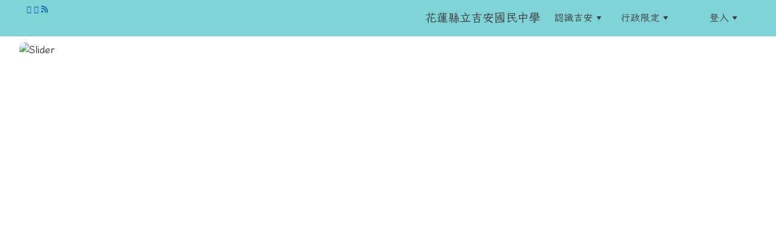

--- FILE ---
content_type: text/html; charset=UTF-8
request_url: https://www.cajh.hlc.edu.tw/modules/tadnews/index.php?nsn=977
body_size: 14219
content:
<!DOCTYPE html>
<html lang="zh-TW">
    <head>
                <!--目前$_SESSION['bootstrap']="5"; -->
        <!--將目前的資料夾名稱，設定為樣板標籤變數 theme_name-->
                
        <!-- theme_id= 6-->
        

                            

        <meta charset="UTF-8">
        <meta name="viewport" content="width=device-width, initial-scale=1.0, shrink-to-fit=no">
        <meta http-equiv="X-UA-Compatible" content="ie=edge">

        
        <meta name="robots" content="index,follow">
        <meta name="keywords" content="有關107學年度教師專業發展進階專業回饋人才及教學輔導教師認證相關事項。">
        <meta name="description" content="		依據教育部108年3月18日臺教師(三)字第1080039066號函辦理。 			旨揭認證作業，請通知擬認證教師，資料繳交期程均自108年4月10日起至6月30日止，並請先於下列網址下載認證資料表格：http://bit.ly/ntnu107app。 			因「教師專業發展支持作業平臺」之培訓認證功能仍有待修正，為不影響教師認證權益，請擬認證之教師至下列網址分別提交資料： 	（一）進階認證：http://bit.ly/ntnu107adv_app。 	（二）教學輔導教師認證：	http://bit.ly/ntnu107tch_app。 	（三）繳件狀態可至：http://bit.ly/tp">
        <meta name="rating" content="general">
        <meta name="author" content="HLC XOOPS Group">
        <meta name="copyright" content="Copyright © 2001-2016">
        <meta name="generator" content="XOOPS">
        <meta property="og:title" content="有關107學年度教師專業發展進階專業回饋人才及教學輔導教師認證相關事項。">
        <meta property="og:type" content="website">


        <meta property="og:site_name" content="花蓮縣立吉安國民中學">
        <meta property="og:description" content="		依據教育部108年3月18日臺教師(三)字第1080039066號函辦理。 			旨揭認證作業，請通知擬認證教師，資料繳交期程均自108年4月10日起至6月30日止，並請先於下列網址下載認證資料表格：http://bit.ly/ntnu107app。 			因「教師專業發展支持作業平臺」之培訓認證功能仍有待修正，為不影響教師認證權益，請擬認證之教師至下列網址分別提交資料： 	（一）進階認證：http://bit.ly/ntnu107adv_app。 	（二）教學輔導教師認證：	http://bit.ly/ntnu107tch_app。 	（三）繳件狀態可至：http://bit.ly/tp">
        <!-- 網站的標題及標語 -->
        <title>花蓮縣立吉安國民中學 - 有關107學年度教師專業發展進階專業回饋人才及教學輔導教師認證相關事項。</title>

                <!-- Rss -->
        <link rel="alternate" type="application/rss+xml" title="RSS" href="https://www.cajh.hlc.edu.tw/backend.php">
        <!-- icon -->
        <link href="https://www.cajh.hlc.edu.tw/favicon.ico" rel="SHORTCUT ICON">
        <!-- Sheet Css -->
        <link rel="stylesheet" type="text/css" media="all" title="Style sheet" href="https://www.cajh.hlc.edu.tw/xoops.css">
        <!-- XOOPS theme Sheet Css -->
        <link rel="stylesheet" type="text/css" media="all" title="Style sheet" href="https://www.cajh.hlc.edu.tw/themes/school2022/css/xoops.css">
        <link href="https://www.cajh.hlc.edu.tw/modules/tadtools/bootstrap5/css/bootstrap.css" rel="stylesheet" media="all">
        <!-- theme_color= bootstrap5 -->

        <!-- SmartMenus core CSS (required) -->
        <link href="https://www.cajh.hlc.edu.tw/modules/tadtools/smartmenus/css/sm-core-css.css" media="all" rel="stylesheet">
        <!-- "sm-blue" menu theme (optional, you can use your own CSS, too) -->
                <!-- Theme Sheet Css -->
        <link rel="stylesheet" type="text/css" media="all" href="https://www.cajh.hlc.edu.tw/themes/school2022/css/style.css">

        <!-- 給模組套用的樣板標籤開始 -->
        <script src="https://www.cajh.hlc.edu.tw/browse.php?Frameworks/jquery/jquery.js" type="text/javascript"></script>
<script src="https://www.cajh.hlc.edu.tw/browse.php?Frameworks/jquery/plugins/jquery.ui.js" type="text/javascript"></script>
<script src="https://www.cajh.hlc.edu.tw/modules/tadtools/jquery/jquery.ui.touch-punch.min.js" type="text/javascript"></script>
<script src="https://www.cajh.hlc.edu.tw/include/xoops.js" type="text/javascript"></script>
<script src="https://www.cajh.hlc.edu.tw/themes/school2022/language/tchinese_utf8/script.js" type="text/javascript"></script>
<script src="https://www.cajh.hlc.edu.tw/modules/tadtools/jquery/jquery-migrate-3.5.2.js" type="text/javascript"></script>
<script src="https://www.cajh.hlc.edu.tw/modules/tadtools/colorbox/jquery.colorbox.js" type="text/javascript"></script>
<script src="https://www.cajh.hlc.edu.tw/modules/tadtools/prism/prism.js" type="text/javascript"></script>
<script src="https://www.cajh.hlc.edu.tw/modules/tadtools/fancyBox/lib/jquery.mousewheel.pack.js" type="text/javascript"></script>
<script src="https://www.cajh.hlc.edu.tw/modules/tadtools/fancyBox/source/jquery.fancybox.js" type="text/javascript"></script>
<script type="text/javascript">
//<![CDATA[

                jQuery(document).ready(function(){
                    $('.fancybox_nsn').fancybox({
                    
                    fitToView : true,
                    width   : '1920',
                    height    : '1080',
                    
                    
                    autoSize  : false,
                    closeClick  : false,
                    openEffect  : 'none',
                    closeEffect : 'none'
                    
                    
                    });
                });
            
//]]></script>
<script type="text/javascript" src="https://www.cajh.hlc.edu.tw/class/textsanitizer/image/image.js"></script>
<script src="https://www.cajh.hlc.edu.tw/modules/tadtools/sweet-alert/sweet-alert.js" type="text/javascript"></script>
<script type="text/javascript">
//<![CDATA[

            function delete_tad_news_func(nsn){
                swal({
                    title: '確定要刪除此資料？',
                    text: '相關資料通通都將會被移除！',
                    type: 'warning',
                    html: '',
                    showCancelButton: true,
                    confirmButtonColor: '#DD6B55',
                    confirmButtonText: '確定刪除！',
                    closeOnConfirm: false ,
                    allowOutsideClick: true
                },
                function(){
                    location.href='/modules/tadnews/index.php?op=delete_tad_news&nsn=' + nsn;
                });
            }
            
//]]></script>
<link rel="stylesheet" href="https://www.cajh.hlc.edu.tw/modules/tadtools/jquery/themes/base/jquery.ui.all.css" type="text/css" />
<link rel="stylesheet" href="https://www.cajh.hlc.edu.tw/language/tchinese_utf8/style.css" type="text/css" />
<link rel="stylesheet" href="https://www.cajh.hlc.edu.tw/modules/tadtools/css/vertical_menu.css" type="text/css" />
<link rel="stylesheet" href="https://www.cajh.hlc.edu.tw/media/font-awesome/css/font-awesome.min.css" type="text/css" />
<link rel="stylesheet" href="https://www.cajh.hlc.edu.tw/modules/tadtools/colorbox/colorbox.css" type="text/css" />
<link rel="stylesheet" href="https://www.cajh.hlc.edu.tw/modules/tadtools/css/xoops.css" type="text/css" />
<link rel="stylesheet" href="https://www.cajh.hlc.edu.tw/modules/tadtools/css/fontawesome6/css/all.min.css" type="text/css" />
<link rel="stylesheet" href="https://www.cajh.hlc.edu.tw/modules/tadtools/prism/prism.css" type="text/css" />
<link rel="stylesheet" href="https://www.cajh.hlc.edu.tw/modules/tadtools/fancyBox/source/jquery.fancybox.css" type="text/css" />
<link rel="stylesheet" href="https://www.cajh.hlc.edu.tw/modules/tadtools/sweet-alert/sweet-alert.css" type="text/css" />
<link rel="stylesheet" href="https://www.cajh.hlc.edu.tw/modules/tadtools/css/xoops.css?t=20250304" type="text/css" />
<link rel="stylesheet" href="https://www.cajh.hlc.edu.tw/modules/tadnews/css/module.css" type="text/css" />
<link rel="stylesheet" href="https://www.cajh.hlc.edu.tw/modules/tadnews/css/module2.css" type="text/css" />
<link rel="stylesheet" href="https://www.cajh.hlc.edu.tw/modules/tadtools/css/iconize.css" type="text/css" />


        <!-- 給模組套用的樣板標籤結束 -->

        <!-- 局部套用的樣式，如果有載入完整樣式 theme_css.tpl 那就不需要這一部份 -->
        <!--導覽工具列、區塊標題CSS設定開始-->
<style type="text/css">
    body {
        color: #202020;
        background-color: #ffffff;
                background-position: left top;
        background-repeat: repeat;
        background-attachment: scroll;
        background-size: auto;
        font-size: 1rem;
        font-family: Iansui;    }

    a {
        color:#005ca8;
        font-family: Iansui;    }

    a:hover {
        color:#a40019;
    }
    #nav-container, #nav-wrapper {
                    /* position: relative; */
                z-index: 11;
                                    background: #f3f3f3;
                        }

    #xoops_theme_nav {
                    background-color: tranparent;
            }

    /* theme_css_blocks.tpl */
        .leftBlock .blockTitle{
        font-size: 1.1rem;        color: #ffffff;        background-color: #98e0e2;                        text-indent: 9px;            }

    .leftBlock a.block_config,
    .leftBlock a.tad_block_config{
        float: right;
        position: relative;
        z-index: 1;
    }

        .leftBlock{
        position: relative;
background: #f5f5f5;
overflow: hidden;
margin: 15px 0px 15px;
border-radius: 4px;
    }
    
        .leftBlock .blockTitle{
        border-bottom: 2px solid #7cb6b7;
padding: 8px 15px;
text-shadow: 0px 1px #0d4e5c, 1px 0px #0d4e5c, -1px 0px #0d4e5c, 0px -1px #0d4e5c, -1px -1px #0d4e5c, 1px 1px #0d4e5c, 1px -1px #0d4e5c, -1px 1px #0d4e5c;
    }
    
        .leftBlock .blockContent{
        padding: 15px;
    }
    
    .rightBlock .blockTitle{
        font-size: 1.1rem;        color: #ffffff;        background-color: #98e0e2;                        text-indent: 9px;            }

    .rightBlock a.block_config,
    .rightBlock a.tad_block_config{
        float: right;
        position: relative;
        z-index: 1;
    }

        .rightBlock{
        position: relative;
background: #f5f5f5;
overflow: hidden;
margin: 15px 0px 15px;
border-radius: 4px;
    }
    
        .rightBlock .blockTitle{
        border-bottom: 2px solid #7cb6b7;
padding: 8px 15px;
text-shadow: 0px 1px #0d4e5c, 1px 0px #0d4e5c, -1px 0px #0d4e5c, 0px -1px #0d4e5c, -1px -1px #0d4e5c, 1px 1px #0d4e5c, 1px -1px #0d4e5c, -1px 1px #0d4e5c;
    }
    
        .rightBlock .blockContent{
        padding: 15px;
    }
    
    .centerBlock .blockTitle{
        font-size: 1.1rem;        color: #ffffff;        background-color: #98e0e2;                        text-indent: 9px;            }

    .centerBlock a.block_config,
    .centerBlock a.tad_block_config{
        float: right;
        position: relative;
        z-index: 1;
    }

        .centerBlock{
        position: relative;
background: #f5f5f5;
overflow: hidden;
margin: 15px 0px 15px;
border-radius: 4px;
    }
    
        .centerBlock .blockTitle{
        border-bottom: 2px solid #7cb6b7;
padding: 8px 15px;
text-shadow: 0px 1px #0d4e5c, 1px 0px #0d4e5c, -1px 0px #0d4e5c, 0px -1px #0d4e5c, -1px -1px #0d4e5c, 1px 1px #0d4e5c, 1px -1px #0d4e5c, -1px 1px #0d4e5c;
    }
    
        .centerBlock .blockContent{
        padding: 15px;
    }
    
    .centerLeftBlock .blockTitle{
        font-size: 1.1rem;        color: #ffffff;        background-color: #98e0e2;                        text-indent: 9px;            }

    .centerLeftBlock a.block_config,
    .centerLeftBlock a.tad_block_config{
        float: right;
        position: relative;
        z-index: 1;
    }

        .centerLeftBlock{
        position: relative;
background: #f5f5f5;
overflow: hidden;
margin: 15px 0px 15px;
border-radius: 4px;
    }
    
        .centerLeftBlock .blockTitle{
        border-bottom: 2px solid #7cb6b7;
padding: 8px 15px;
text-shadow: 0px 1px #0d4e5c, 1px 0px #0d4e5c, -1px 0px #0d4e5c, 0px -1px #0d4e5c, -1px -1px #0d4e5c, 1px 1px #0d4e5c, 1px -1px #0d4e5c, -1px 1px #0d4e5c;
    }
    
        .centerLeftBlock .blockContent{
        padding: 15px;
    }
    
    .centerRightBlock .blockTitle{
        font-size: 1.1rem;        color: #ffffff;        background-color: #98e0e2;                        text-indent: 9px;            }

    .centerRightBlock a.block_config,
    .centerRightBlock a.tad_block_config{
        float: right;
        position: relative;
        z-index: 1;
    }

        .centerRightBlock{
        position: relative;
background: #f5f5f5;
overflow: hidden;
margin: 15px 0px 15px;
border-radius: 4px;
    }
    
        .centerRightBlock .blockTitle{
        border-bottom: 2px solid #7cb6b7;
padding: 8px 15px;
text-shadow: 0px 1px #0d4e5c, 1px 0px #0d4e5c, -1px 0px #0d4e5c, 0px -1px #0d4e5c, -1px -1px #0d4e5c, 1px 1px #0d4e5c, 1px -1px #0d4e5c, -1px 1px #0d4e5c;
    }
    
        .centerRightBlock .blockContent{
        padding: 15px;
    }
    
    .centerBottomBlock .blockTitle{
        font-size: 1.1rem;        color: #ffffff;        background-color: #98e0e2;                        text-indent: 9px;            }

    .centerBottomBlock a.block_config,
    .centerBottomBlock a.tad_block_config{
        float: right;
        position: relative;
        z-index: 1;
    }

        .centerBottomBlock{
        position: relative;
background: #f5f5f5;
overflow: hidden;
margin: 15px 0px 15px;
border-radius: 4px;
    }
    
        .centerBottomBlock .blockTitle{
        border-bottom: 2px solid #7cb6b7;
padding: 8px 15px;
text-shadow: 0px 1px #0d4e5c, 1px 0px #0d4e5c, -1px 0px #0d4e5c, 0px -1px #0d4e5c, -1px -1px #0d4e5c, 1px 1px #0d4e5c, 1px -1px #0d4e5c, -1px 1px #0d4e5c;
    }
    
        .centerBottomBlock .blockContent{
        padding: 15px;
    }
    
    .centerBottomLeftBlock .blockTitle{
        font-size: 1.1rem;        color: #ffffff;        background-color: #98e0e2;                        text-indent: 9px;            }

    .centerBottomLeftBlock a.block_config,
    .centerBottomLeftBlock a.tad_block_config{
        float: right;
        position: relative;
        z-index: 1;
    }

        .centerBottomLeftBlock{
        position: relative;
background: #f5f5f5;
overflow: hidden;
margin: 15px 0px 15px;
border-radius: 4px;
    }
    
        .centerBottomLeftBlock .blockTitle{
        border-bottom: 2px solid #7cb6b7;
padding: 8px 15px;
text-shadow: 0px 1px #0d4e5c, 1px 0px #0d4e5c, -1px 0px #0d4e5c, 0px -1px #0d4e5c, -1px -1px #0d4e5c, 1px 1px #0d4e5c, 1px -1px #0d4e5c, -1px 1px #0d4e5c;
    }
    
        .centerBottomLeftBlock .blockContent{
        padding: 15px;
    }
    
    .centerBottomRightBlock .blockTitle{
        font-size: 1.1rem;        color: #ffffff;        background-color: #98e0e2;                        text-indent: 9px;            }

    .centerBottomRightBlock a.block_config,
    .centerBottomRightBlock a.tad_block_config{
        float: right;
        position: relative;
        z-index: 1;
    }

        .centerBottomRightBlock{
        position: relative;
background: #f5f5f5;
overflow: hidden;
margin: 15px 0px 15px;
border-radius: 4px;
    }
    
        .centerBottomRightBlock .blockTitle{
        border-bottom: 2px solid #7cb6b7;
padding: 8px 15px;
text-shadow: 0px 1px #0d4e5c, 1px 0px #0d4e5c, -1px 0px #0d4e5c, 0px -1px #0d4e5c, -1px -1px #0d4e5c, 1px 1px #0d4e5c, 1px -1px #0d4e5c, -1px 1px #0d4e5c;
    }
    
        .centerBottomRightBlock .blockContent{
        padding: 15px;
    }
    
    .footerCenterBlock .blockTitle{
        font-size: 1.1rem;        color: #ffffff;        background-color: #98e0e2;                        text-indent: 9px;            }

    .footerCenterBlock a.block_config,
    .footerCenterBlock a.tad_block_config{
        float: right;
        position: relative;
        z-index: 1;
    }

    
    
    
    .footerLeftBlock .blockTitle{
        font-size: 1.1rem;        color: #ffffff;        background-color: #98e0e2;                        text-indent: 9px;            }

    .footerLeftBlock a.block_config,
    .footerLeftBlock a.tad_block_config{
        float: right;
        position: relative;
        z-index: 1;
    }

    
    
    
    .footerRightBlock .blockTitle{
        font-size: 1.1rem;        color: #ffffff;        background-color: #98e0e2;                        text-indent: 9px;            }

    .footerRightBlock a.block_config,
    .footerRightBlock a.tad_block_config{
        float: right;
        position: relative;
        z-index: 1;
    }

    
    
    

    /* theme_css_navbar.tpl */
    .sm-mint {
  border-top: 2px solid #ecfdff;
  border-bottom: 2px solid #ecfdff;
  background: transparent;
}
.sm-mint a, .sm-mint a:hover, .sm-mint a:focus, .sm-mint a:active {
  padding: 15px 12px;
  /* make room for the toggle button (sub indicator) */
  padding-right: 58px;
  color: #3b3b3b;
  font-family: Iansui, ;
  font-size: 1rem;
  font-weight: normal;
  line-height: 17px;
  text-decoration: none;
}
.sm-mint a.current {
  font-weight: bold;
}
.sm-mint a.disabled {
  color: #cccccc;
}
.sm-mint a .sub-arrow {
  position: absolute;
  top: 50%;
  margin-top: -17px;
  left: auto;
  right: 4px;
  width: 34px;
  height: 34px;
  overflow: hidden;
  font: bold 0.875rem/2.125rem monospace !important;
  text-align: center;
  text-shadow: none;
  background: #ecfdffaa;
  color:#3b3b3b;
  border-radius: 4px;
}
.sm-mint a .sub-arrow::before {
  content: '+';
}
.sm-mint a.highlighted .sub-arrow::before {
  content: '-';
}
.sm-mint li {
  border-top: 1px solid #3b3b3b22;
}
.sm-mint > li:first-child {
  border-top: 0;
}
.sm-mint ul {
  background: #ecfdff88;
}

.sm-mint ul a,
.sm-mint ul ul a,
.sm-mint ul ul ul a,
.sm-mint ul ul ul ul a,
.sm-mint ul ul ul ul ul a{
  color: #3b3b3b;
  font-size: 1rem;
  border-left: 8px solid transparent;
}

.sm-mint ul a:hover,
.sm-mint ul a:focus,
.sm-mint ul a:active,
.sm-mint ul ul a:hover,
.sm-mint ul ul a:focus,
.sm-mint ul ul a:active,
.sm-mint ul ul ul a:hover,
.sm-mint ul ul ul a:focus,
.sm-mint ul ul ul a:active,
.sm-mint ul ul ul ul a:hover,
.sm-mint ul ul ul ul a:focus,
.sm-mint ul ul ul ul a:active,
.sm-mint ul ul ul ul ul a:hover,
.sm-mint ul ul ul ul ul a:focus,
.sm-mint ul ul ul ul ul a:active  {
    background: #ecfdffaa;
    color: #3b3b3b;
}

@media (min-width: 768px) {
  /* Switch to desktop layout
  -----------------------------------------------
     These transform the menu tree from
     collapsible to desktop (navbar + dropdowns)
  -----------------------------------------------*/
  /* start... (it's not recommended editing these rules) */
  .sm-mint ul {
    position: absolute;
    width: 12em;
    z-index: 250;
  }

  .sm-mint li {
    float: left;
  }

  .sm-mint.sm-rtl li {
    float: right;
  }

  .sm-mint ul li, .sm-mint.sm-rtl ul li, .sm-mint.sm-vertical li {
    float: none;
  }

  .sm-mint a {
    white-space: nowrap;
  }

  .sm-mint ul a, .sm-mint.sm-vertical a {
    white-space: normal;
  }

  .sm-mint .sm-nowrap > li > a, .sm-mint .sm-nowrap > li > :not(ul) a {
    white-space: nowrap;
  }

  /* ...end */
  .sm-mint {
    border-top: 0;
    background: transparent;
  }
  .sm-mint a, .sm-mint a:hover, .sm-mint a:focus, .sm-mint a:active, .sm-mint a.highlighted {
    padding: 15px 12px;
    color: #3b3b3b;
    border-radius: 4px 4px 0 0;
    border-radius: 0;
  }
  .sm-mint a:hover, .sm-mint a:focus, .sm-mint a:active {
    background: #ecfdffaa;
    color: #3b3b3b;
  }

  .sm-mint a.highlighted {
    background: #ecfdff;
    color: #3b3b3b;
    box-shadow: 0 4px 3px rgba(0, 0, 0, 0.25);
  }


  .sm-mint a.disabled {
    background: transparent;
    color: #cccccc;
    box-shadow: none;
  }
  .sm-mint a.has-submenu {
    padding-right: 34px;
  }

  .sm-mint a .sub-arrow {
    top: 50%;
    margin-top: -3px;
    right: 20px;
    width: 0;
    height: 0;
    border-width: 6px 4.02px 0 4.02px;
    border-style: solid dashed dashed dashed;
    border-color: #3b3b3b transparent transparent transparent;
    background: transparent;
    border-radius: 0;
  }
  .sm-mint a:hover .sub-arrow, .sm-mint a:focus .sub-arrow, .sm-mint a:active .sub-arrow {
    border-color: #3b3b3b transparent transparent transparent;
  }
  .sm-mint a.highlighted .sub-arrow {
    border-color: #3b3b3b transparent transparent transparent;
  }
  .sm-mint a.disabled .sub-arrow {
    border-color: #3b3b3b transparent transparent transparent;
  }
  .sm-mint a .sub-arrow::before {
    display: none;
  }
  .sm-mint li {
    border-top: 0;
  }
  .sm-mint ul {
    border: 0;
    padding: 8px 0;
    background: #ecfdff;
    border-radius: 0 4px 4px 4px;
    box-shadow: 0 4px 3px rgba(0, 0, 0, 0.25);
  }
  .sm-mint ul ul {
    border-radius: 4px;
  }

  .sm-mint ul a, .sm-mint ul a:hover, .sm-mint ul a:focus, .sm-mint ul a:active, .sm-mint ul a.highlighted {
        padding: 12px 20px;
        border-radius: 0;
        border-bottom: 1px solid #00000011;
      }

  .sm-mint ul li:last-child a{
    border-bottom: none;
          padding: 12px 20px 6px;
      }

  .sm-mint ul a:hover, .sm-mint ul a:focus, .sm-mint ul a:active, .sm-mint ul a.highlighted {
    background: #ecfdffaa;
    color: #3b3b3b;
    box-shadow: none;
  }
  .sm-mint ul a.disabled {
    background: transparent;
    color: #b3b3b3;
  }

  .sm-mint ul a.has-submenu {
    padding-right: 20px;
  }

  .sm-mint ul a .sub-arrow {
    right: 10px;
    margin-top: -4.02px;
    border-width: 4.02px 0 4.02px 6px;
    border-style: dashed dashed dashed solid;
    border-color: transparent transparent transparent #3b3b3b;
  }

  .sm-mint ul a:hover .sub-arrow, .sm-mint ul a:focus .sub-arrow, .sm-mint ul a:active .sub-arrow, .sm-mint ul a.highlighted .sub-arrow {
    border-color: transparent transparent transparent #3b3b3b;
  }

  .sm-mint ul a.disabled .sub-arrow {
    border-color: transparent transparent transparent #3b3b3b;
  }
  .sm-mint .scroll-up,
  .sm-mint .scroll-down {
    position: absolute;
    display: none;
    visibility: hidden;
    overflow: hidden;
    background: #ecfdff;
    height: 20px;
  }
  .sm-mint .scroll-up-arrow,
  .sm-mint .scroll-down-arrow {
    position: absolute;
    top: 6px;
    left: 50%;
    margin-left: -8px;
    width: 0;
    height: 0;
    overflow: hidden;
    border-width: 0 6px 8px 6px;
    border-style: dashed dashed solid dashed;
    border-color: transparent transparent #3b3b3b transparent;
  }


  .sm-mint .scroll-down-arrow {
    border-width: 8px 6px 0 6px;
    border-style: solid dashed dashed dashed;
    border-color: #3b3b3b transparent transparent transparent;
  }
  .sm-mint.sm-rtl a.has-submenu {
    padding-right: 20px;
    padding-left: 34px;
  }
  .sm-mint.sm-rtl a .sub-arrow {
    right: auto;
    left: 20px;
  }
  .sm-mint.sm-rtl.sm-vertical {
    border-right: 0;
    border-left: 2px solid #ecfdffaa;
  }
  .sm-mint.sm-rtl.sm-vertical a {
    border-radius: 0 4px 4px 0;
  }
  .sm-mint.sm-rtl.sm-vertical a.has-submenu {
    padding: 10px 20px;
  }
  .sm-mint.sm-rtl.sm-vertical a .sub-arrow {
    right: auto;
    left: 10px;
    border-width: 4.02px 6px 4.02px 0;
    border-style: dashed solid dashed dashed;
    border-color: transparent #3b3b3b transparent transparent;
  }
  .sm-mint.sm-rtl.sm-vertical a:hover .sub-arrow, .sm-mint.sm-rtl.sm-vertical a:focus .sub-arrow, .sm-mint.sm-rtl.sm-vertical a:active .sub-arrow, .sm-mint.sm-rtl.sm-vertical a.highlighted .sub-arrow {
    border-color: transparent #3b3b3b transparent transparent;
  }
  .sm-mint.sm-rtl.sm-vertical a.disabled .sub-arrow {
    border-color: transparent #3b3b3b transparent transparent;
  }
  .sm-mint.sm-rtl ul {
    border-radius: 4px 0 4px 4px;
  }
  .sm-mint.sm-rtl ul a {
    border-radius: 0 !important;
  }
  .sm-mint.sm-rtl ul a.has-submenu {
    padding: 10px 20px !important;
  }
  .sm-mint.sm-rtl ul a .sub-arrow {
    right: auto;
    left: 10px;
    border-width: 4.02px 6px 4.02px 0;
    border-style: dashed solid dashed dashed;
    border-color: transparent #3b3b3b transparent transparent;
  }
  .sm-mint.sm-rtl ul a:hover .sub-arrow, .sm-mint.sm-rtl ul a:focus .sub-arrow, .sm-mint.sm-rtl ul a:active .sub-arrow, .sm-mint.sm-rtl ul a.highlighted .sub-arrow {
    border-color: transparent #3b3b3b transparent transparent;
  }
  .sm-mint.sm-rtl ul a.disabled .sub-arrow {
    border-color: transparent #3b3b3b transparent transparent;
  }
  .sm-mint.sm-vertical {
    border-bottom: 0;
    border-right: 2px solid #ecfdffaa;
  }
  .sm-mint.sm-vertical a {
    padding: 10px 20px;
    border-radius: 4px 0 0 4px;
  }
  .sm-mint.sm-vertical a:hover, .sm-mint.sm-vertical a:focus, .sm-mint.sm-vertical a:active, .sm-mint.sm-vertical a.highlighted {
    background: #ecfdffaa;
    color: #3b3b3b;
    box-shadow: none;
  }
  .sm-mint.sm-vertical a.disabled {
    background: transparent;
    color: #cccccc;
  }
  .sm-mint.sm-vertical a .sub-arrow {
    right: 10px;
    margin-top: -4.02px;
    border-width: 4.02px 0 4.02px 6px;
    border-style: dashed dashed dashed solid;
    border-color: transparent transparent transparent #3b3b3b;
  }
  .sm-mint.sm-vertical a:hover .sub-arrow, .sm-mint.sm-vertical a:focus .sub-arrow, .sm-mint.sm-vertical a:active .sub-arrow, .sm-mint.sm-vertical a.highlighted .sub-arrow {
    border-color: transparent transparent transparent #3b3b3b;
  }
  .sm-mint.sm-vertical a.disabled .sub-arrow {
    border-color: transparent transparent transparent #3b3b3b;
  }
  .sm-mint.sm-vertical ul {
    border-radius: 4px !important;
  }
  .sm-mint.sm-vertical ul a {
    padding: 10px 20px;
  }
}

/*# sourceMappingURL=sm-mint.css.map */

#main-nav {
    border: none;
    position: relative;
    min-height: 3rem;
    }

/* Complete navbar .sm-mint */


.nav-brand {
  float: left;
  margin: 0;
}

.nav-brand a {
  display: block;
    padding: 11px 11px 11px 20px;
    color: #3b3b3b;
  font-size: 1.2rem;
  font-weight: normal;
  text-decoration: none;
}

#main-menu {
  clear: both;
  border-bottom: 0;
}

@media (min-width: 768px) {
  #main-menu {
    clear: none;
  }
}

/* Mobile menu toggle button */

.main-menu-btn {
  float: right;
  margin: 5px 10px;
  position: relative;
  display: inline-block;
  width: 29px;
  height: 29px;
  text-indent: 29px;
  white-space: nowrap;
  overflow: hidden;
  cursor: pointer;
  -webkit-tap-highlight-color: rgba(0, 0, 0, 0);
}

/* hamburger icon */

.main-menu-btn-icon,
.main-menu-btn-icon:before,
.main-menu-btn-icon:after {
  position: absolute;
  top: 50%;
  left: 2px;
  height: 2px;
  width: 24px;
  background: #3b3b3b;
  -webkit-transition: all 0.25s;
  transition: all 0.25s;
}

.main-menu-btn-icon:before {
  content: '';
  top: -7px;
  left: 0;
}

.main-menu-btn-icon:after {
  content: '';
  top: 7px;
  left: 0;
}

/* x icon */

#main-menu-state:checked ~ .main-menu-btn .main-menu-btn-icon {
  height: 0;
  background: transparent;
}

#main-menu-state:checked ~ .main-menu-btn .main-menu-btn-icon:before {
  top: 0;
  -webkit-transform: rotate(-45deg);
  transform: rotate(-45deg);
}

#main-menu-state:checked ~ .main-menu-btn .main-menu-btn-icon:after {
  top: 0;
  -webkit-transform: rotate(45deg);
  transform: rotate(45deg);
}

/* hide menu state checkbox (keep it visible to screen readers) */

#main-menu-state {
  position: absolute;
  width: 1px;
  height: 1px;
  margin: -1px;
  border: 0;
  padding: 0;
  overflow: hidden;
  clip: rect(1px, 1px, 1px, 1px);
}

/* hide the menu in mobile view */

#main-menu-state:not(:checked) ~ #main-menu {
  display: none;
}

#main-menu-state:checked ~ #main-menu {
  display: block;
}

@media (min-width: 768px) {
  /* hide the button in desktop view */
  .main-menu-btn {
    position: absolute;
    top: -99999px;
  }
  /* always show the menu in desktop view */
  #main-menu-state:not(:checked) ~ #main-menu {
    display: block;
  }
}

</style>
<!--導覽工具列、區塊標題CSS設定 by hc-->
        <style type="text/css">
            
#xoops_theme_left_zone{
    background-color:transparent;
    padding: 0px 14px;
}
#xoops_theme_center_zone{
    background-color:transparent;
    padding: 0px 14px;
}
#xoops_theme_right_zone {
    background-color:transparent;
    padding: 0px 14px;
}            #page-wrapper,
#top-wrapper,#top-display,
#logo-wrapper,#logo-display,
#nav-wrapper,#nav-display,
#slide-wrapper,#slide-display,
#base-wrapper,#base-display,
#footer-wrapper,#footer-display,
#bottom-wrapper,#bottom-display
{
    max-width: 100%;
}

#page-wrapper{
    position: relative;
    padding: 0px;
    margin: auto;
                
        background: #ffffff ;    margin-top: 30px;    margin-bottom: 60px;        
            

        padding: 10px;}

#page-display{
            margin: 0px auto;
                    }

#page-display>div{
    padding: 0px;
    margin: 0px;
}


@media (min-width: 768px) {
    #page-wrapper{
            }
}


@media (max-width: 768px) {
    #page-wrapper, #page-display{
        max-width: 100%;
    }

    #page-wrapper{
        padding: 0px;
        margin: 0px;
    }
}

#top-wrapper{
    position: relative;
    padding: 0px;
    margin: auto;
                
    z-index: 11;    background: #80d3d6 ;    margin-top: 0px;    margin-bottom: 0px;        
            

        font-size: 0.8rem;}

#top-display{
            max-width:95%;
            margin: 0px auto;
    padding: 6px 0px;        background-color: #80d3d6;    min-height: 50px;    }

#top-display>div{
    padding: 0px;
    margin: 0px;
}

    #top-wrapper,
    #top-display,
    #top-display img {
        border-radius: 0px;
    }

@media (min-width: 768px) {
    #top-wrapper{
            }
}


@media (max-width: 768px) {
    #top-wrapper, #top-display{
        max-width: 100%;
    }

    #page-wrapper{
        padding: 0px;
        margin: 0px;
    }
}

#logo-wrapper{
    position: relative;
    padding: 0px;
    margin: auto;
                        max-width:95%;
            
        background: transparent ;    margin-top: 0px;    margin-bottom: 0px;        
            

        }

#logo-display{
            margin: 0px auto;
    padding: 10px;        background-color: transparent;        }

#logo-display>div{
    padding: 0px;
    margin: 0px;
}


@media (min-width: 768px) {
    #logo-wrapper{
            }
}


@media (max-width: 768px) {
    #logo-wrapper, #logo-display{
        max-width: 100%;
    }

    #page-wrapper{
        padding: 0px;
        margin: 0px;
    }
}
#logo-wrapper{
    }

#nav-wrapper{
    position: relative;
    padding: 0px;
    margin: auto;
                
        background: transparent ;    margin-top: 0px;    margin-bottom: 0px;        
            

        }

#nav-display{
            max-width:95%;
            margin: 0px auto;
    padding: 0px;                }

#nav-display>div{
    padding: 0px;
    margin: 0px;
}

    #nav-wrapper,
    #nav-display,
    #nav-display img {
        border-radius: 0px;
    }

@media (min-width: 768px) {
    #nav-wrapper{
            }
}


@media (max-width: 768px) {
    #nav-wrapper, #nav-display{
        max-width: 100%;
    }

    #page-wrapper{
        padding: 0px;
        margin: 0px;
    }
}                        #nav-display {
            background: #f3f3f3 ;
        }
        #nav-wrapper{
            background: transparent ;
        }
    
#main-menu li {
    color:#3b3b3b;
}

#slide-wrapper{
    position: relative;
    padding: 0px;
    margin: auto;
                        max-width:95%;
            
        background: transparent ;    margin-top: 10px;    margin-bottom: 0px;        
            

        }

#slide-display{
            margin: 0px auto;
    padding: 0px;        background-color: transparent;        }

#slide-display>div{
    padding: 0px;
    margin: 0px;
}

    #slide-wrapper,
    #slide-display,
    #slide-display img {
        border-radius: 10px;
    }

@media (min-width: 768px) {
    #slide-wrapper{
            }
}


@media (max-width: 768px) {
    #slide-wrapper, #slide-display{
        max-width: 100%;
    }

    #page-wrapper{
        padding: 0px;
        margin: 0px;
    }
}

#middle-wrapper{
    position: relative;
    padding: 0px;
    margin: auto;
                
        background: transparent ;    margin-top: 0px;    margin-bottom: 0px;        
            

        }

#middle-display{
            max-width:95%;
            margin: 0px auto;
    padding: 10px;        background-color: transparent;        }

#middle-display>div{
    padding: 0px;
    margin: 0px;
}

    #middle-wrapper,
    #middle-display,
    #middle-display img {
        border-radius: 0px;
    }

@media (min-width: 768px) {
    #middle-wrapper{
            }
}


@media (max-width: 768px) {
    #middle-wrapper, #middle-display{
        max-width: 100%;
    }

    #page-wrapper{
        padding: 0px;
        margin: 0px;
    }
}
#content-wrapper{
    position: relative;
    padding: 0px;
    margin: auto;
                        max-width:95%;
            
        background: #ffffff ;    margin-top: 0px;    margin-bottom: 0px;        
            

        }

#content-display{
            margin: 0px auto;
    padding: 0px;                color: #202020;}

#content-display>div{
    padding: 0px;
    margin: 0px;
}

    #content-wrapper,
    #content-display,
    #content-display img {
        border-radius: 0px;
    }

@media (min-width: 768px) {
    #content-wrapper{
            }
}


@media (max-width: 768px) {
    #content-wrapper, #content-display{
        max-width: 100%;
    }

    #page-wrapper{
        padding: 0px;
        margin: 0px;
    }
}


#footer-wrapper{
    position: relative;
    padding: 0px;
    margin: auto;
                
        background: #f6f6f6 ;    margin-top: 0px;    margin-bottom: 0px;        
            

        }

#footer-display{
            max-width:95%;
            margin: 0px auto;
    padding: 60px 30px;        background-color: #f6f6f6;    min-height: 200px;    color: #555555;}

#footer-display>div{
    padding: 0px;
    margin: 0px;
}

    #footer-wrapper,
    #footer-display,
    #footer-display img {
        border-radius: 0px;
    }

@media (min-width: 768px) {
    #footer-wrapper{
            }
}


@media (max-width: 768px) {
    #footer-wrapper, #footer-display{
        max-width: 100%;
    }

    #page-wrapper{
        padding: 0px;
        margin: 0px;
    }
}    #footer-display a,
    #footer-display a:hover,
    #footer-display a:active ,
    #footer-display a:visited {
        color:#555555;
    }


#bottom-wrapper{
    position: relative;
    padding: 0px;
    margin: auto;
                
        background: #585858 ;    margin-top: 0px;    margin-bottom: 0px;        
            

        }

#bottom-display{
            max-width:95%;
            margin: 0px auto;
    padding: 10px;        background-color: #585858;    min-height: 40px;    color: #ffffff;}

#bottom-display>div{
    padding: 0px;
    margin: 0px;
}

    #bottom-wrapper,
    #bottom-display,
    #bottom-display img {
        border-radius: 0px;
    }

@media (min-width: 768px) {
    #bottom-wrapper{
            }
}


@media (max-width: 768px) {
    #bottom-wrapper, #bottom-display{
        max-width: 100%;
    }

    #page-wrapper{
        padding: 0px;
        margin: 0px;
    }
}    #bottom-display a,
    #bottom-display a:hover,
    #bottom-display a:active ,
    #bottom-display a:visited {
        color:#ffffff;
    }

@media (min-width: 768px) {
    #page-wrapper{
        max-width: 95%;
    }
}        </style>

        <!-- 載入bootstrap -->
                <!--Bootstrap js-->
        <script src="https://www.cajh.hlc.edu.tw/modules/tadtools/bootstrap5/js/bootstrap.bundle.js"></script>

        <!-- SmartMenus jQuery plugin -->
        <script type="text/javascript" src="https://www.cajh.hlc.edu.tw/modules/tadtools/smartmenus/jquery.smartmenus.js"></script>


        <script type="text/javascript">
            // SmartMenus init
            $(function() {
                $('#main-menu').smartmenus({
                    hideTimeout: 0,      // 滑鼠移開不延遲關閉
                                            showOnClick: false,
                        noMouseOver: false,// 滑鼠移過開啟
                                        hideOnClick: true, // 點擊外部時關閉
                                        bottomToTopSubMenus: false
                                    });

            // SmartMenus mob
                var $mainMenuState = $('#main-menu-state');
                if ($mainMenuState.length) {
                    // animate mobile menu
                    $mainMenuState.change(function(e) {
                        var $menu = $('#main-menu');
                        if (this.checked) {
                            $menu.hide().slideDown(250, function() { $menu.css('display', ''); });
                        } else {
                            $menu.show().slideUp(250, function() { $menu.css('display', ''); });
                        }
                    });
                    // hide mobile menu beforeunload
                    $(window).bind('beforeunload unload', function() {
                        if ($mainMenuState[0].checked) {
                            $mainMenuState[0].click();
                        }
                    });
                }
            });
        </script>    </head>

    <body >

        <!-- 導覽列區域 -->
        
        
                







    <div id="top-wrapper">
        <div id="top-display">
            <div style="font-size: 0.8rem;" class="row">
                                                    <div class="col-xl-4 text-xl-start">
                        
                                                                                                                            
                    <div class="d-inline-block">                     <a href="https://www.facebook.com/people/%E5%90%89%E5%AE%89%E5%9C%8B%E4%B8%AD/100063798670706/" target="_blank" class="sidark"><i class="fa fa-facebook" data-bs-toggle="tooltip" title="學校粉專"></i></a>
                        <a href="https://www.youtube.com" target="_blank" class="sidark"><i class="fa fa-youtube" data-bs-toggle="tooltip" title="學校頻道"></i></a>
                        <a href="/modules/tadnews/rss.php" target="_self" class="sidark"><i class="fa fa-rss" data-bs-toggle="tooltip" title="RSS文摘"></i></a>
    
<script language="JavaScript" type="text/javascript">
    $(document).ready(function(){
                    $('[data-bs-toggle="tooltip"]').tooltip();
            });
</script></div>
    
    
    
    
    
    
                        </div>
                
                
                                    <div class="col-xl-8 text-xl-end">
                                                                                                                                                    
    
    
    
    
    
    
            <div class="d-xl-inline-block" style="">
            <script type="title/javascript" src="https://www.cajh.hlc.edu.tw/modules/tadtools/smartmenus/jquery.smartmenus.min.js"></script>

<script>
    function tad_themes_popup(URL) {
        $.colorbox({iframe:true, width:"80%", height:"90%",href : URL});
    }
</script>

<!-- not-use -->
<nav role="navigation" id="main-nav">

    <!-- Mobile menu toggle button (hamburger/x icon) -->
    <input id="main-menu-state" type="checkbox" />
    <label class="main-menu-btn" for="main-menu-state">
    <span class="main-menu-btn-icon"></span> Toggle main menu visibility
    </label>


                        <h2 class="nav-brand">
                <a class="navbar-brand" href="https://www.cajh.hlc.edu.tw/index.php" style="color:#3b3b3b">花蓮縣立吉安國民中學</a>
            </h2>
            

    <ul id="main-menu" class="sm sm-mint d-md-flex flex-md-wrap">
                                    <li>
        <a href="https://www.cajh.hlc.edu.tw/modules/tadnews/page.php?ncsn=28" target="_self"> 認識吉安</a>
                                    <ul>
                    <li>

                <a href="https://www.cajh.hlc.edu.tw/modules/tadnews/page.php?ncsn=28&nsn=3294" target="_self" title="學校簡介"> 學校簡介</a>
                            </li>
                    <li>

                <a href="https://www.cajh.hlc.edu.tw/modules/tadnews/page.php?ncsn=21" target="_self" title="行政單位"> 行政單位</a>
                                                            <ul>
                    <li>

                <a href="https://www.cajh.hlc.edu.tw/modules/tadnews/page.php?ncsn=21&nsn=7371" target="_self" title="114年2月26行政會報"> 114年2月26行政會報</a>
                            </li>
                    <li>

                <a href="https://www.cajh.hlc.edu.tw/modules/tadnews/page.php?ncsn=21&nsn=594" target="_self" title="校長室"> 校長室</a>
                            </li>
                    <li>

                <a href="https://www.cajh.hlc.edu.tw/modules/tadnews/page.php?ncsn=21&nsn=3311" target="_self" title="教務處"> 教務處</a>
                            </li>
                    <li>

                <a href="https://www.cajh.hlc.edu.tw/modules/tadnews/page.php?ncsn=21&nsn=3312" target="_self" title="學輔處"> 學輔處</a>
                            </li>
                    <li>

                <a href="https://www.cajh.hlc.edu.tw/modules/tadnews/page.php?ncsn=21&nsn=3313" target="_self" title="總務處"> 總務處</a>
                            </li>
                    <li>

                <a href="https://www.cajh.hlc.edu.tw/modules/tadnews/page.php?ncsn=21&nsn=3299" target="_self" title="人事室"> 人事室</a>
                            </li>
                    <li>

                <a href="https://www.cajh.hlc.edu.tw/modules/tadnews/page.php?ncsn=21&nsn=3300" target="_self" title="會計室"> 會計室</a>
                            </li>
            </ul>
                            </li>
            </ul>
            </li>
    <li>
        <a href="#" > 行政限定</a>
                                    <ul>
                    <li>

                <a href="https://drive.google.com/drive/shared-drives" target="_blank" title="吉安國中校內檔案分享"> 吉安國中校內檔案分享</a>
                            </li>
                    <li>

                <a href="https://www.cajh.hlc.edu.tw/modules/tad_meeting/" target="_self" title="會議系統"><i class="fa fa-th-list"></i> 會議系統</a>
                            </li>
                    <li>

                <a href="https://www.cajh.hlc.edu.tw/modules/tad_evaluation/" target="_self" title="評鑑訪視"><i class="fa fa-th-list"></i> 評鑑訪視</a>
                            </li>
                    <li>

                <a href="https://www.cajh.hlc.edu.tw/modules/tad_uploader/" target="" title="檔案下載"><i class="fa fa-th-list"></i> 檔案下載</a>
                            </li>
                    <li>

                <a href="https://www.cajh.hlc.edu.tw/modules/tad_repair/" target="" title="維修通報"><i class="fa fa-th-list"></i> 維修通報</a>
                            </li>
                    <li>

                <a href="https://www.cajh.hlc.edu.tw/modules/kw_device/" target="_blank" title="設備借用"><i class="fa fa-th-list"></i> 設備借用</a>
                            </li>
                    <li>

                <a href="https://www.cajh.hlc.edu.tw/modules/tad_honor/" target="" title="榮譽榜"><i class="fa fa-th-list"></i> 榮譽榜</a>
                            </li>
            </ul>
            </li>
        <li class="flex-grow-1 hide-in-phone">
            <a accesskey="U" href="#xoops_theme_nav_key" title="上方導覽工具列" id="xoops_theme_nav_key" style="color: transparent; font-size: 0.625rem;" class="disabled">:::</a>
        </li>

        
                    <li>
                <a href="#">
                登入                </a>
                    <ul>

            <li>
            <form action="https://www.cajh.hlc.edu.tw/user.php" method="post">
                <fieldset style="min-width: 200px; margin: 10px;">
                    <legend>
                        登入                    </legend>
                                        <div class="form-group row mb-3">
                        <label class="col-md-4 col-form-label text-sm-end" for="uname">
                            帳號
                        </label>
                        <div class="col-md-8">
                            <input type="text" name="uname"  id="uname" placeholder="請輸入帳號"  class="form-control">
                        </div>
                    </div>

                    <div class="form-group row mb-3">
                        <label class="col-md-4 col-form-label text-sm-end" for="pass">
                            密碼
                        </label>
                        <div class="col-md-8">
                        <input type="password" name="pass" id="pass" placeholder="請輸入密碼" class="form-control">
                        </div>
                    </div>

                    <div class="form-group row mb-3">
                        <label class="col-md-4 col-form-label text-sm-end">
                        </label>
                        <div class="col-md-8 d-grid gap-2">
                            <input type="hidden" name="xoops_redirect" value="/modules/tadnews/index.php?nsn=977">
                            <input type="hidden" name="rememberme" value="On">
                            <input type="hidden" name="op" value="login">
                            <input type="hidden" name="xoops_login" value="1">
                            <button type="submit" class="btn btn-primary btn-block">登入</button>
                        </div>
                    </div>
                </fieldset>

                            </form>
        </li>
    
            <li>
            <div class="row">
                                                            <div class="col-12">
                            <a href="https://www.cajh.hlc.edu.tw/modules/tad_login/index.php?login&op=hlc_oidc" class="btn me-2" style="display: block; margin: 4px; border: none; ">
                                <img src="https://www.cajh.hlc.edu.tw/modules/tad_login/images/oidc/hlc.png" alt="使用 花蓮縣教育雲 OIDC 快速登入" title="使用 花蓮縣教育雲 OIDC 快速登入" style="width: 32px;height: 32px;object-fit: contain;">
                                使用 花蓮縣教育雲 OIDC 快速登入
                            </a>
                        </div>
                                                </div>
        </li>
    
        <li>
            <a href="https://www.cajh.hlc.edu.tw/modules/tadtools/ajax_file.php?op=remove_json" title="重整畫面圖示">
                <i class="fa fa-refresh"></i> 重取設定
            </a>
        </li>
    </ul>
            </li>
            </ul>
</nav>

<!-- $use_pin = 1 , $pin_zone = top , $navbar_pos = not-use -->
    <script type="text/javascript" src="https://www.cajh.hlc.edu.tw/modules/tadtools/jquery.sticky/jquery.sticky.js"></script>
    <script type="text/javascript">
    $(document).ready(function(){
        $("#nav-wrapper").sticky({topSpacing:0 , zIndex: 100});
    });
    </script>

<script type="text/javascript">
    document.addEventListener('click',function(e){
        // Hamburger menu
        if(e.target.classList.contains('hamburger-toggle')){
            e.target.children[0].classList.toggle('active');
        }
    });

    $(document).ready(function(){
        if($( window ).width() > 768){
            $('li.hide-in-phone').show();
        }else{
            $('li.hide-in-phone').hide();
        }
    });

    $( window ).resize(function() {
        if($( window ).width() > 768){
            $('li.hide-in-phone').show();
        }else{
            $('li.hide-in-phone').hide();
        }
    });
</script>        </div>
                        </div>
                            </div>
        </div>
    </div>

                
                
                            <div id="slide-wrapper">
    <div id="slide-display">
        <div>
                            
            <link rel="stylesheet" type="text/css" media="all"  href="https://www.cajh.hlc.edu.tw/modules/tadtools/themes_common/slider/templatemo/nivo-slider.css">
<script type="text/javascript" src="https://www.cajh.hlc.edu.tw/modules/tadtools/jquery/jquery-migrate-3.5.2.js"></script>
<script type="text/javascript" src="https://www.cajh.hlc.edu.tw/modules/tadtools/themes_common/slider/templatemo/jquery.nivo.slider.pack.js"></script>

<script type='text/javascript'>
$(function(){
    $('#nivoSlider').nivoSlider({
        pauseTime: 3000,
                directionNav: true,
        controlNav: true,
                boxCols: 16
    });
});
</script>

    <!-- 滑動圖片 -->
    <div id="templatemo_slider">
        <div id="slider-wrapper">
            <div id="nivoSlider" class="nivoSlider">
                                                            <a href="https://www.cajh.hlc.edu.tw" >
                            <img src="https://www.cajh.hlc.edu.tw/uploads/tad_themes/school2022/slide/slide_6_8_xOw.jpg" alt="Slider" title="">
                        </a>
                                                                                <a href="https://www.cajh.hlc.edu.tw" >
                            <img src="https://www.cajh.hlc.edu.tw/uploads/tad_themes/school2022/slide/slide_6_7_frS.jpg" alt="Slider" title="">
                        </a>
                                                                                <a href="https://www.cajh.hlc.edu.tw" >
                            <img src="https://www.cajh.hlc.edu.tw/uploads/tad_themes/school2022/slide/slide_6_5_8xr.jpg" alt="Slider" title="">
                        </a>
                                                                                <a href="https://www.cajh.hlc.edu.tw" >
                            <img src="https://www.cajh.hlc.edu.tw/uploads/tad_themes/school2022/slide/slide_6_6_C1I.jpg" alt="Slider" title="">
                        </a>
                                                                                <a href="https://www.cajh.hlc.edu.tw" >
                            <img src="https://www.cajh.hlc.edu.tw/uploads/tad_themes/school2022/slide/slide_6_5_N8P.jpeg" alt="Slider" title="">
                        </a>
                                                                                <a href="https://www.cajh.hlc.edu.tw" >
                            <img src="https://www.cajh.hlc.edu.tw/uploads/tad_themes/school2022/slide/slide_6_11_q6b.jpg" alt="Slider" title="">
                        </a>
                                                                                <a href="https://www.cajh.hlc.edu.tw" >
                            <img src="https://www.cajh.hlc.edu.tw/uploads/tad_themes/school2022/slide/slide_6_10_yo4.jpg" alt="Slider" title="">
                        </a>
                                                                                <a href="https://www.cajh.hlc.edu.tw" >
                            <img src="https://www.cajh.hlc.edu.tw/uploads/tad_themes/school2022/slide/slide_6_12_bBe.jpg" alt="Slider" title="">
                        </a>
                                                </div>
            <div id="htmlcaption" class="nivo-html-caption">
                <strong>This</strong> is an example of a <em>HTML</em> caption with <a href="#">a link</a>.
            </div>
        </div>
    </div>
                        </div>
    </div>
</div>        
                
        
                






                

                <div class="d-flex flex-column">
            <div class="flex-grow-1">
                                <div id="content-wrapper">
    <div id="content-display">
        <div class="container-fluid">
            <!-- 載入布局 -->
            <div id="xoops_theme_content_zone" class="row g-0">
            <!-- 若是有左、右區塊 -->

        <div id="xoops_theme_center_zone" class="col-xl-7 order-lg-2" style="">
            <a accesskey="C" href="#xoops_theme_center_zone" title="中間區域（包含中間區塊及主內容）" id="xoops_theme_center_zone_key" style="color: transparent; font-size: 0.625rem; position: absolute;">:::</a>
<div id="xoops_theme_center" style="">
                            <div class="centerBlock">
                
            <h3 class="blockTitle">
            
                            跑馬燈
                    </h3>
                    <div class="blockContent" style="clear:both;">
                    <link href="https://www.cajh.hlc.edu.tw/modules/tad_blocks/type/marquee/jquery.marquee/css/jquery.marquee.css" rel="stylesheet" type="text/css"><script type="text/javascript" src="https://www.cajh.hlc.edu.tw/modules/tad_blocks/type/marquee/jquery.marquee/lib/jquery.marquee.js"></script><style type="text/css" media="screen">ul#tad_blocks_marquee_164 {    width: 100%;    height: 30px;    background-color: #f9ffbf;    border: 1px solid #000000;}ul#tad_blocks_marquee_164 li {    font-size: 1.25em;    color: #000000;    padding: 4px 5px;}ul#tad_blocks_marquee_164 li>a {    color: #000000;}</style><script type="text/javascript">$(document).ready(function (){    $("#tad_blocks_marquee_164").marquee2({yScroll: "bottom"});});</script><ul id="tad_blocks_marquee_164" class="tad_blocks_marquee"><li>【每一秒都很關鍵】開啟警政服務APP，點選「防空避難專區」立即掌握最近避難處所！警報響起別慌張，避難安全一手掌握！</li></ul>

                </div>
            </div>
                <div class="row">
        <div class="col-md-6"></div>
        <div class="col-md-6"></div>
    </div>

        <div id="xoops_contents">
        
        <nav class='toolbar_bootstrap_nav'>
            <ul>
            <li class='current' title='本站消息'><a href='https://www.cajh.hlc.edu.tw/modules/tadnews/index.php' ><i class='fa fa-home'></i> 本站消息</a></li>
            </ul>
        </nav>
<!--TadNews Start-->
<div style="margin-bottom: 30px;">
    
</div>



                        <div class="news_page_container">
                <div >
                    <h3 class="my">
                        <a href="https://www.cajh.hlc.edu.tw/modules/tadnews/index.php?nsn=977">
                        有關107學年度教師專業發展進階專業回饋人才及教學輔導教師認證相關事項。
                        </a>
                    </h3>
                </div>

                <div class="news_page_content">
                    <div class="row news_page_info">
                        <div class="col-md-6">
                            <a class='badge' style='background-color: blue; font-weight: normal; color: white; text-shadow:none;' href='https://www.cajh.hlc.edu.tw/modules/tadnews/index.php?tag_sn=1'>公告</a>

                            <span class="news_page_info_text">
                                <a href="https://www.cajh.hlc.edu.tw/userinfo.php?uid=3">課程教學組</a>
                                -
                                <a href="https://www.cajh.hlc.edu.tw/modules/tadnews/index.php?ncsn=9">教務處公告</a>
                                |
                                2019-04-01
                                |
                                點閱數：
                                883
                            </span>
                            
                        </div>
                        <div class="col-md-6 text-right text-end"></div>
                    </div>
                    <div style="margin: 30px;">
                        
                        <ol>
	<li>
	<p align="JUSTIFY"><font face="標楷體, cursive"><font size="4">依據教育部</font></font><font face="標楷體, cursive"><font size="4">108</font></font><font face="標楷體, cursive"><font size="4">年</font></font><font face="標楷體, cursive"><font size="4">3</font></font><font face="標楷體, cursive"><font size="4">月</font></font><font face="標楷體, cursive"><font size="4">18</font></font><font face="標楷體, cursive"><font size="4">日臺教師</font></font><font face="標楷體, cursive"><font size="4">(</font></font><font face="標楷體, cursive"><font size="4">三</font></font><font face="標楷體, cursive"><font size="4">)</font></font><font face="標楷體, cursive"><font size="4">字第</font></font><font face="標楷體, cursive"><font size="4">1080039066</font></font><font face="標楷體, cursive"><font size="4">號函辦理。 </font></font></p>
	</li>
	<li>
	<p align="JUSTIFY"><font face="標楷體, cursive"><font size="4">旨揭認證作業，請通知擬認證教師，資料繳交期程均自</font></font><font face="標楷體, cursive"><font size="4">108</font></font><font face="標楷體, cursive"><font size="4">年</font></font><font face="標楷體, cursive"><font size="4">4</font></font><font face="標楷體, cursive"><font size="4">月</font></font><font face="標楷體, cursive"><font size="4">10</font></font><font face="標楷體, cursive"><font size="4">日起至</font></font><font face="標楷體, cursive"><font size="4">6</font></font><font face="標楷體, cursive"><font size="4">月</font></font><font face="標楷體, cursive"><font size="4">30</font></font><font face="標楷體, cursive"><font size="4">日止，並請先於下列網址下載認證資料表格：</font></font><font face="標楷體, cursive"><font size="4"><a  href="http://bit.ly/ntnu107app" target="_blank">http://bit.ly/ntnu107app</a></font></font><font face="標楷體, cursive"><font size="4">。 </font></font></p>
	</li>
	<li>
	<p align="JUSTIFY"><font face="標楷體, cursive"><font size="4">因「教師專業發展支持作業平臺」之培訓認證功能仍有待修正，為不影響教師認證權益，請擬認證之教師至下列網址分別提交資料： </font></font></p>

	<p align="JUSTIFY"><font face="標楷體, cursive"><font size="4">（一）進階認證：</font></font><font face="標楷體, cursive"><font size="4"><a  href="http://bit.ly/ntnu107adv_app" target="_blank">http://bit.ly/ntnu107adv_app</a></font></font><font face="標楷體, cursive"><font size="4">。 </font></font></p>

	<p align="JUSTIFY"><font face="標楷體, cursive"><font size="4">（二）教學輔導教師認證：</font></font></p>

	<p align="JUSTIFY"><font face="標楷體, cursive"><font size="4"><a  href="http://bit.ly/ntnu107tch_app" target="_blank">http://bit.ly/ntnu107tch_app</a></font></font><font face="標楷體, cursive"><font size="4">。 </font></font></p>

	<p align="JUSTIFY"><font face="標楷體, cursive"><font size="4">（三）繳件狀態可至：</font></font><font face="標楷體, cursive"><font size="4"><a  href="http://bit.ly/tpdntnu" target="_blank">http://bit.ly/tpdntnu</a></font></font><font face="標楷體, cursive"><font size="4">網站查詢。 </font></font></p>
	</li>
	<li>
	<p align="JUSTIFY"><font face="標楷體, cursive"><font size="4">凡</font></font><font face="標楷體, cursive"><font size="4">107</font></font><font face="標楷體, cursive"><font size="4">學年度完成實體研習者，皆採</font></font><font face="標楷體, cursive"><font size="4">107</font></font><font face="標楷體, cursive"><font size="4">學年度認證手冊之規定申請認證。倘有</font></font><font face="標楷體, cursive"><font size="4">106</font></font><font face="標楷體, cursive"><font size="4">學年度完成實體研習尚未取得認證之教師，則可依</font></font><font face="標楷體, cursive"><font size="4">106</font></font><font face="標楷體, cursive"><font size="4">學年度認證手冊之表格申請認證，亦可準用</font></font><font face="標楷體, cursive"><font size="4">107</font></font><font face="標楷體, cursive"><font size="4">學年度之規定。 </font></font></p>
	</li>
	<li>
	<p align="JUSTIFY"><font face="標楷體, cursive"><font size="4">倘有相關疑義，請逕洽教育部委辦之國立臺灣師範大學研究團隊承辦人：曾勤樸先生，（</font></font><font face="標楷體, cursive"><font size="4">02</font></font><font face="標楷體, cursive"><font size="4">）</font></font><font face="標楷體, cursive"><font size="4">7734-1228</font></font><font face="標楷體, cursive"><font size="4">。 </font></font></p>
	</li>
</ol>

                    </div>

                    <div style="clear:both;"></div>
                </div>

                
                

                            </div>
        
            

<script type="text/javascript">
    $(document).ready(function(){
        $('[data-toggle="tooltip"]').tooltip();
        $('[data-bs-toggle="tooltip"]').tooltip();
    });
</script>
    </div>

    
    <div class="row">
        <div class="col-md-6"></div>
        <div class="col-md-6"></div>
    </div>
</div>        </div>

        <div id="xoops_theme_left_zone" class="col-lg order-lg-1">
            <div id="xoops_theme_left" style="">
                <a accesskey="L" href="#xoops_theme_left_zone" title="左邊區域（視佈景版型不同可能包含左右兩側之區塊）" id="xoops_theme_left_zone_key" style="color: transparent; font-size: 0.625rem; position: absolute;">:::</a>
                
                        <div class="leftBlock">
                
            <h3 class="blockTitle">
            
                            特殊教育相關資源
                    </h3>
                    <div class="blockContent">
                    <p>知能研習：</p>

<p><a href="https://specialeduelearning.moe.edu.tw/mooc/index.php" target="_blank">教育部特殊教育專業發展數位課程平臺</a></p>

<p><a href="https://special.moe.gov.tw/index.php" target="_blank">全國特殊教育資訊網</a></p>

<p>適性安置：</p>

<p><a href="https://adapt.set.edu.tw/" target="_blank">國教署身心障礙學生適性輔導安置</a></p>

<p>通報系統：</p>

<p><a href="https://www.set.edu.tw/site/%E8%8A%B1%E8%93%AE%E7%B8%A3/" target="_blank">花蓮縣特殊教育網路通報系統</a></p>

<p>相關資源：</p>

<p><a href="http://srec.hlc.edu.tw/index.php" target="_blank">花蓮縣特殊教育資源網</a></p>

<p><a href="https://www.cajh.hlc.edu.tw/uploads/tad_blocks/file/%E8%8A%B1%E8%93%AE%E7%B8%A3113%E5%B9%B4%E5%BA%A6%E9%AB%98%E7%B4%9A%E4%B8%AD%E7%AD%89%E4%BB%A5%E4%B8%8B%E5%90%84%E6%95%99%E8%82%B2%E9%9A%8E%E6%AE%B5%E5%AD%B8%E6%A0%A1%E7%96%91%E4%BC%BC%E7%89%B9%E6%AE%8A%E6%95%99%E8%82%B2%E5%AD%B8%E7%94%9F%E9%91%91%E5%AE%9A%E5%8F%8A%E5%AE%89%E7%BD%AE%E5%AF%A6%E6%96%BD%E8%A8%88%E7%95%AB-%E6%A0%A1%E7%B6%B2.pdf" target="_blank">花蓮縣高級中等以下各教育階段學校疑似特殊教育學生鑑定及安置實施計畫</a></p>


                </div>
            </div>
                                <div class="leftBlock">
                
            <h3 class="blockTitle">
            
                            輔導教育相關資源
                    </h3>
                    <div class="blockContent">
                    <p>生涯發展：</p>

<p><a href="https://friendlycampus.k12ea.gov.tw/Career" target="_blank">教育部學生生涯輔導網&nbsp;</a></p>

<p>家庭教育：</p>

<p><a href="https://familyedu.moe.gov.tw/" target="_blank">教育部家庭教育資源網</a></p>

<p>生命教育：</p>

<p><a href="https://friendlycampus.k12ea.gov.tw/Life">教育部生教育資訊網</a>&nbsp; &nbsp; &nbsp;</p>

<p><a href="https://www.tsos.org.tw/p/elearning_Educators" target="_blank">珍愛生命數位學習網「教育人員專區」</a>&nbsp; &nbsp; &nbsp;</p>

<p><a href="https://wellbeing.mohw.gov.tw/nor/elearn/8">心快活心理健康學習平台</a></p>

<p>人權教育：</p>

<p><a href="https://friendlycampus.k12ea.gov.tw/Humanrights">教育部人員教育資源中心</a></p>

<p>性別平等教育：</p>

<p><a href="https://friendlycampus.k12ea.gov.tw/Gender" target="_blank">教育部性別平等教育資源中心</a>&nbsp; &nbsp; &nbsp;</p>

<p><a href="https://friendlycampus.k12ea.gov.tw/GenderCase" target="_blank">性別事件防治資源中心</a></p>


                </div>
            </div>
                                <div class="leftBlock">
                
            <h3 class="blockTitle">
            
                            數位教學資源網站
                    </h3>
                    <div class="blockContent">
                    <p><a href="https://pts.hlc.edu.tw/" target="_blank">花蓮親師生平台</a></p>

<p><a href="https://adl.edu.tw/HomePage/home/" target="_blank">教育部因材網</a></p>

<p><a href="https://www.junyiacademy.org/" target="_blank">均一教育平台</a></p>

<p><a href="https://www.learnmode.net/home/" target="_blank">學習吧</a></p>

<p><a href="https://www.knsh.com.tw/" target="_blank">康軒文教</a></p>

<p><a href="https://www.hle.com.tw/" target="_blank">翰林文教</a></p>

<p><a href="https://trans.nani.com.tw/NaniTeacher/" target="_blank">南一文教</a></p>

<p><a href="https://cajh-hlc.kschool.com.tw/" target="_blank">康軒雲學校</a></p>

<p><a href="https://padlet.com/" target="_blank">Padlet</a>&nbsp; <a href="https://wordwall.net/tc" target="_blank">Wordwall</a>&nbsp; <a href="https://quizizz.com/?lng=zh-TW" target="_blank">Quizizz</a>&nbsp; <a href="https://kahoot.com/" target="_blank">Kahoot</a>&nbsp;&nbsp;<a href="https://www.canva.com/zh_tw/" target="_blank">Canva</a>&nbsp; <a href="https://www.smarttech.com/lumio" target="_blank">Lumio</a>&nbsp; <a href="https://myviewboard.com/?hl=zh-TW" target="_blank">myViewBoard</a>&nbsp;<a href="https://classswift.student.viewsonic.io/?deviceId=2fd0295d-577e-4dba-89d0-3cb8aa7af4b9" target="_blank">CalssSwift</a></p>


                </div>
            </div>
                        </div>
        </div>

        <div id="xoops_theme_right_zone" class="col-lg order-lg-3">
            <div id="xoops_theme_right"  style="">
                <a accesskey="R" href="#xoops_theme_right_zone" title="右邊區域（視佈景版型不同可能包含左右兩側之區塊）" id="xoops_theme_right_zone_key" style="color: transparent; font-size: 0.625rem; position: absolute;">:::</a>
                	                    <div class="rightBlock">
                
            <h3 class="blockTitle">
            
                            OPENID 登入
                    </h3>
                    <div class="blockContent">
                                                                                <div class="d-grid gap-2">
                        <a href="https://www.cajh.hlc.edu.tw/modules/tad_login/index.php?login&op=hlc_oidc" class="btn btn-info btn-block bg-light text-dark">
                            <img src="https://www.cajh.hlc.edu.tw/modules/tad_login/images/oidc/hlc.png" alt="花蓮縣 OIDC 登入 login icon" title="花蓮縣 OIDC 登入">
                                                    </a>
                    </div>
                                        
                </div>
            </div>
                              <div class="rightBlock">
                
            <h3 class="blockTitle">
            
                            公務網站連結
                    </h3>
                    <div class="blockContent">
                    <p><a href="https://odis.hl.gov.tw/GDMS_LOGIN.aspx" target="_blank">基層公文系統</a></p>

<p><a href="https://eschool.hlc.edu.tw/central/theme/15/index.html" target="_blank">校務系統(全誼)</a></p>

<p><a href="https://www3.inservice.edu.tw/index2-3.aspx" target="_blank">全國教師在職進修資訊網</a></p>


                </div>
            </div>
                              <div class="rightBlock">
                
            <h3 class="blockTitle">
            
                            宣導專區
                    </h3>
                    <div class="blockContent">
                    <p><a href="https://www.edu.tw/PrepareEDU/Default.aspx" target="_blank">全民安全指引專區</a></p>

<p><a href="https://165.npa.gov.tw/#/" target="_blank">警政署165反詐騙</a></p>

<p><a href="https://friendlycampus.k12ea.gov.tw/StudentAffairs/54/2" target="_blank">學生申訴及再申訴專區</a></p>

<p><a href="https://bully.moe.edu.tw/index" target="_blank">1953教育部防治校園霸凌專區</a></p>

<p><a href="https://www.gender.edu.tw/web/index.php/home" target="_blank">教育部性別平等教育</a></p>

<p><a href="https://enc.moe.edu.tw/" target="_blank">教育部防治學生藥物濫用資源網</a></p>

<p><a href="https://168.motc.gov.tw/" target="_blank">168交通安全入口網</a></p>

<p><a href="https://www.mol.gov.tw/1607/28162/28166/28268/28272/lpsimplelist" target="_blank">職場性騷擾防治專區</a></p>

<p><a href="https://eap.hl.gov.tw/eap/home/resouce_info.asp" target="_blank">花蓮縣政府員工協助方案專區</a></p>

<p><a href="https://www.fitness.org.tw/" target="_blank">教育部體適能網站</a></p>

<p><a href="https://watersafety.sa.gov.tw/" target="_blank">體育署學生水域運動安全網</a></p>

<p><a href="https://www.hpa.gov.tw/Pages/EBook.aspx?nodeid=1561" target="_blank">健康促進學校</a></p>


                </div>
            </div>
                              <div class="rightBlock">
                
            <h3 class="blockTitle">
            
                            最新榮譽榜
                    </h3>
                    <div class="blockContent">
                        <ul class="vertical_menu">
                    <li>
                <img src="https://www.cajh.hlc.edu.tw/modules/tad_honor/images/trophy.svg" alt="花蓮縣114年度語文競賽優異成績" style="width:32px; height:32px; float: left; margin: 2px 4px 2px 0px;">
                <a href="https://www.cajh.hlc.edu.tw/modules/tad_honor/index.php?honor_sn=68">
                2025-09-14
                花蓮縣114年度語文競賽優異成績</a>
            </li>
                    <li>
                <img src="https://www.cajh.hlc.edu.tw/modules/tad_honor/images/cup.svg" alt="吉安國中榮獲客家委員會113學年度客語結合12年國教校訂課程教案特優獎" style="width:32px; height:32px; float: left; margin: 2px 4px 2px 0px;">
                <a href="https://www.cajh.hlc.edu.tw/modules/tad_honor/index.php?honor_sn=69">
                2025-09-14
                吉安國中榮獲客家委員會113學年度客語結合12年國教校訂課程教案特優獎</a>
            </li>
                    <li>
                <img src="https://www.cajh.hlc.edu.tw/modules/tad_honor/images/medal.svg" alt="跆拳道隊榮獲114年樹運盃全國跆拳道錦標賽優異成績" style="width:32px; height:32px; float: left; margin: 2px 4px 2px 0px;">
                <a href="https://www.cajh.hlc.edu.tw/modules/tad_honor/index.php?honor_sn=70">
                2025-09-14
                跆拳道隊榮獲114年樹運盃全國跆拳道錦標賽優異成績</a>
            </li>
                    <li>
                <img src="https://www.cajh.hlc.edu.tw/modules/tad_honor/images/certificate.svg" alt="801古湯伊頡同學榮獲2025台北文化盃音樂大賽鋼琴國中組第二名" style="width:32px; height:32px; float: left; margin: 2px 4px 2px 0px;">
                <a href="https://www.cajh.hlc.edu.tw/modules/tad_honor/index.php?honor_sn=71">
                2025-09-14
                801古湯伊頡同學榮獲2025台北文化盃音樂大賽鋼琴國中組第二名</a>
            </li>
                    <li>
                <img src="https://www.cajh.hlc.edu.tw/modules/tad_honor/images/competition.svg" alt="跆拳道隊榮獲114年花蓮縣縣長盃跆拳道錦標賽優異成績" style="width:32px; height:32px; float: left; margin: 2px 4px 2px 0px;">
                <a href="https://www.cajh.hlc.edu.tw/modules/tad_honor/index.php?honor_sn=72">
                2025-09-14
                跆拳道隊榮獲114年花蓮縣縣長盃跆拳道錦標賽優異成績</a>
            </li>
            </ul>
    <div class="text-right text-end">
        <a href="https://www.cajh.hlc.edu.tw/modules/tad_honor/index.php"><span class="badge badge-info bg-info">more...</span></a>
    </div>

                </div>
            </div>
                      </div>
        </div>
        <div style="clear: both;"></div>
</div>
        </div>
    </div>
</div>

<!-- 顯示參數，開發用，開發完可刪除 -->
            </div>
            <footer>
                                    <div id="footer-wrapper">
        <div id="footer-display">
            <div>
                    <div class="row">
                    <div class="col-xl footerLeftBlock" id="footerLeftBlock">
                                        <div>
        </div>
                    <div class="blockContent">
                        地址：973花蓮縣吉安鄉中山路3段662號<br>
電話：03-8523136
傳真：03-8537280 
統編：94503602<br>
請用 <a href="https://www.google.com.tw/chrome/browser/desktop/" target="_blank"><i class="fa fa-chrome" aria-hidden="true"></i>
Chrome</a>、<a href="https://www.mozilla.org/zh-TW/firefox/new/" target="_blank"><i class="fa fa-firefox" aria-hidden="true"></i>
FireFox</a>或 <i class="fa fa-edge" aria-hidden="true"></i>
獲得最佳瀏覽效果，謝謝！

                    </div>
                            </div>
        

        
            </div>
                                
            </div>
        </div>
    </div>

                                






    <div id="bottom-wrapper">
        <div id="bottom-display">
            <div style="" class="row">
                                                    <div class="col-xl-4 text-xl-start">
                        
                                                                                                                                            </div>
                
                                    <div class="col-xl-4 text-xl-center">
                                                                                                                                                                    </div>
                
                                    <div class="col-xl-4 text-xl-end">
                                                                                                                                                                    </div>
                            </div>
        </div>
    </div>
            </footer>
        </div>
        
                
        <!-- 載入自訂js -->
        <script type="text/javascript" src="https://www.cajh.hlc.edu.tw/modules/tadtools/jquery.sticky/jquery.sticky.js"></script>
<script type="text/javascript">
    $(document).ready(function(){
        $("select[name='xoops_theme_select']").addClass("form-control");
        $("input[name='query']").addClass("form-control");
        $("input[name='uname']").addClass("form-control");
        $("input[name='pass']").addClass("form-control");
        $('iframe:not([title])').attr('title','iframe content');

        
                                                
            if($( window ).width() > 768){
                $("#top-wrapper").sticky({topSpacing:0 , zIndex: 11, getWidthFrom:'#top-wrapper'});
            }else{
                $("#top-wrapper").unstick();
            }
            });

            $(window).resize(function() {
            if($(window).width() > 768){
                // 避免在手機狀態下無法上下選擇選項
                $("#top-wrapper").sticky({topSpacing:0 , zIndex: 11, getWidthFrom:'#top-wrapper'});
            }else{
                $("#top-wrapper").unstick();
            }
        });
    </script>

        <link href="https://fonts.googleapis.com/css?family=Noto+Sans+TC|Noto+Serif+TC&display=swap" rel="stylesheet" media="all">
    </body>
</html>

--- FILE ---
content_type: text/css
request_url: https://www.cajh.hlc.edu.tw/modules/tadtools/themes_common/slider/templatemo/nivo-slider.css
body_size: 2543
content:
/*
 * jQuery Nivo Slider v3.2
 * http://nivo.dev7studios.com
 *
 * Copyright 2012, Dev7studios
 * Free to use and abuse under the MIT license.
 * http://www.opensource.org/licenses/mit-license.php
 */

/* The Nivo Slider styles */
.nivoSlider {
  position: relative;
  width: 100%;
  height: auto;
  overflow: hidden;
}

.nivoSlider img {
  position: absolute;
  top: 0px;
  left: 0px;
  max-width: none;
}

.nivo-main-image {
  display: block !important;
  position: relative !important;
  width: 100% !important;
}

/* If an image is wrapped in a link */
.nivoSlider a.nivo-imageLink {
  position: absolute;
  top: 0px;
  left: 0px;
  width: 100%;
  height: 100%;
  border: 0;
  padding: 0;
  margin: 0;
  z-index: 6;
  display: none;
  background: white;
  filter: alpha(opacity=0);
  opacity: 0;
}

/* The slices and boxes in the Slider */
.nivo-slice {
  display: block;
  position: absolute;
  z-index: 5;
  height: 100%;
  top: 0;
}

.nivo-box {
  display: block;
  position: absolute;
  z-index: 5;
  overflow: hidden;
}

.nivo-box img {
  display: block;
}

/* Caption styles */
.nivo-caption {
  position: absolute;
  left: 0px;
  bottom: 0px;
  background: #000;
  color: #fff;
  width: 100%;
  z-index: 8;
  padding: 5px 10px;
  opacity: 0.8;
  overflow: hidden;
  display: none;
  -moz-opacity: 0.8;
  filter: alpha(opacity=8);
  -webkit-box-sizing: border-box;
  /* Safari/Chrome, other WebKit */
  -moz-box-sizing: border-box;
  /* Firefox, other Gecko */
  box-sizing: border-box;
  /* Opera/IE 8+ */
}

.nivo-caption p {
  padding: 5px;
  margin: 0;
}

.nivo-caption a {
  display: inline !important;
}

.nivo-html-caption {
  display: none;
}

/* Direction nav styles (e.g. Next & Prev) */
.nivo-directionNav a {
  position: absolute;
  top: 45%;
  z-index: 9;
  cursor: pointer;
}

.nivo-prevNav {
  left: 0px;
}

.nivo-nextNav {
  right: 0px;
}

.nivo-controlNav {
	position: absolute;
	right: -7px;
	bottom: 20px;
	height: 36px;
	padding: 9px 20px;
	z-index: 10;
	background: url(templatemo_slider_nbg.png) bottom right;
  background-size: cover;
}

.nivo-controlNav a {
	display:block;
	width:10px;
	height:10px;
	background: url(bullets.png) no-repeat;
	text-indent:-9999px;
	border:0;
	margin-right: 8px;
	float:left;
}

.nivo-controlNav a.active {
	background-position:0 -10px;
}

.nivo-directionNav a {
	display:block;
	width:30px;
	height:30px;
	background:url(arrows.png) no-repeat;
	text-indent:-9999px;
	border:0;
}

a.nivo-nextNav {
	background-position:-30px 0;
	right:15px;
}

a.nivo-prevNav {
	left:15px;
}

.nivo-caption {
    text-shadow:none;
	padding: 15px 0;
    font-family: Helvetica, Arial, sans-serif;
}
.nivo-caption a {
    color:#efe9d1;
    text-decoration:underline;
}